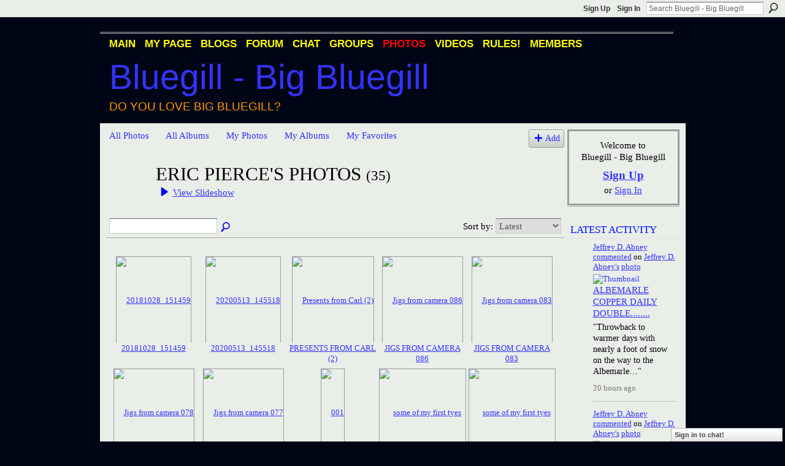

--- FILE ---
content_type: text/html; charset=UTF-8
request_url: http://bigbluegill.ning.com/photo/photo/listForContributor?screenName=1lrrabgmfag6y
body_size: 70731
content:
<!DOCTYPE html>
<html lang="en" xmlns:og="http://ogp.me/ns#">
    <head data-layout-view="default">
<script>
    window.dataLayer = window.dataLayer || [];
        </script>
<!-- Google Tag Manager -->
<script>(function(w,d,s,l,i){w[l]=w[l]||[];w[l].push({'gtm.start':
new Date().getTime(),event:'gtm.js'});var f=d.getElementsByTagName(s)[0],
j=d.createElement(s),dl=l!='dataLayer'?'&l='+l:'';j.async=true;j.src=
'https://www.googletagmanager.com/gtm.js?id='+i+dl;f.parentNode.insertBefore(j,f);
})(window,document,'script','dataLayer','GTM-T5W4WQ');</script>
<!-- End Google Tag Manager -->
            <meta http-equiv="Content-Type" content="text/html; charset=utf-8" />
    <title>Eric Pierce&#039;s Photos - Bluegill - Big Bluegill</title>
    <link rel="icon" href="http://bigbluegill.ning.com/favicon.ico" type="image/x-icon" />
    <link rel="SHORTCUT ICON" href="http://bigbluegill.ning.com/favicon.ico" type="image/x-icon" />
    <meta name="description" content="Eric Pierce's Photos | A network for Bluegill fans and people who love big bluegill (Lepomis Macrochirus). Bluegill photos, videos, discussion, blogs &amp; mor…" />
    <meta name="keywords" content="Big Bluegill, Redear, Bream, Bluegill, Redear Sunfish, Sunfish, Condello" />
<meta name="title" content="Eric Pierce&#039;s Photos" />
<meta property="og:type" content="website" />
<meta property="og:url" content="http://bigbluegill.ning.com/photo/photo/listForContributor?screenName=1lrrabgmfag6y" />
<meta property="og:title" content="Eric Pierce&#039;s Photos" />
<meta property="og:image" content="https://storage.ning.com/topology/rest/1.0/file/get/2746166057?profile=UPSCALE_150x150">
<meta name="twitter:card" content="summary" />
<meta name="twitter:title" content="Eric Pierce&#039;s Photos" />
<meta name="twitter:description" content="Eric Pierce's Photos | A network for Bluegill fans and people who love big bluegill (Lepomis Macrochirus). Bluegill photos, videos, discussion, blogs &amp; mor…" />
<meta name="twitter:image" content="https://storage.ning.com/topology/rest/1.0/file/get/2746166057?profile=UPSCALE_150x150" />
<link rel="image_src" href="https://storage.ning.com/topology/rest/1.0/file/get/2746166057?profile=UPSCALE_150x150" />
<script type="text/javascript">
    djConfig = { baseScriptUri: 'http://bigbluegill.ning.com/xn/static-6.11.8.1/js/dojo-0.3.1-ning/', isDebug: false }
ning = {"CurrentApp":{"premium":true,"iconUrl":"https:\/\/storage.ning.com\/topology\/rest\/1.0\/file\/get\/2746166057?profile=UPSCALE_150x150","url":"httpbigbluegill.ning.com","domains":[],"online":true,"privateSource":true,"id":"bigbluegill","appId":2036984,"description":"A network for Bluegill fans and people who love big bluegill (Lepomis Macrochirus). Bluegill photos, videos, discussion, blogs &amp; more.","name":"Bluegill - Big Bluegill","owner":"107a8smcklu4p","createdDate":"2008-03-20T23:10:05.831Z","runOwnAds":false,"category":{"Big Bluegill":null,"Redear":null,"Bream":null,"Bluegill":null,"Redear Sunfish":null,"Sunfish":null,"Condello":null},"tags":["Big Bluegill","Redear","Bream","Bluegill","Redear Sunfish","Sunfish","Condello"]},"CurrentProfile":null,"maxFileUploadSize":5};
        (function(){
            if (!window.ning) { return; }

            var age, gender, rand, obfuscated, combined;

            obfuscated = document.cookie.match(/xgdi=([^;]+)/);
            if (obfuscated) {
                var offset = 100000;
                obfuscated = parseInt(obfuscated[1]);
                rand = obfuscated / offset;
                combined = (obfuscated % offset) ^ rand;
                age = combined % 1000;
                gender = (combined / 1000) & 3;
                gender = (gender == 1 ? 'm' : gender == 2 ? 'f' : 0);
                ning.viewer = {"age":age,"gender":gender};
            }
        })();

        if (window.location.hash.indexOf('#!/') == 0) {
        window.location.replace(window.location.hash.substr(2));
    }
    window.xg = window.xg || {};
xg.captcha = {
    'shouldShow': false,
    'siteKey': '6Ldf3AoUAAAAALPgNx2gcXc8a_5XEcnNseR6WmsT'
};
xg.addOnRequire = function(f) { xg.addOnRequire.functions.push(f); };
xg.addOnRequire.functions = [];
xg.addOnFacebookLoad = function (f) { xg.addOnFacebookLoad.functions.push(f); };
xg.addOnFacebookLoad.functions = [];
xg._loader = {
    p: 0,
    loading: function(set) {  this.p++; },
    onLoad: function(set) {
                this.p--;
        if (this.p == 0 && typeof(xg._loader.onDone) == 'function') {
            xg._loader.onDone();
        }
    }
};
xg._loader.loading('xnloader');
if (window.bzplcm) {
    window.bzplcm._profileCount = 0;
    window.bzplcm._profileSend = function() { if (window.bzplcm._profileCount++ == 1) window.bzplcm.send(); };
}
xg._loader.onDone = function() {
            if(window.bzplcm)window.bzplcm.start('ni');
        xg.shared.util.parseWidgets();    var addOnRequireFunctions = xg.addOnRequire.functions;
    xg.addOnRequire = function(f) { f(); };
    try {
        if (addOnRequireFunctions) { dojo.lang.forEach(addOnRequireFunctions, function(onRequire) { onRequire.apply(); }); }
    } catch (e) {
        if(window.bzplcm)window.bzplcm.ts('nx').send();
        throw e;
    }
    if(window.bzplcm) { window.bzplcm.stop('ni'); window.bzplcm._profileSend(); }
};
window.xn = { track: { event: function() {}, pageView: function() {}, registerCompletedFlow: function() {}, registerError: function() {}, timer: function() { return { lapTime: function() {} }; } } };</script>
<link rel="alternate" type="application/rss+xml" title="Eric Pierce&#039;s Photos - Bluegill - Big Bluegill" href="http://bigbluegill.ning.com/photo/photo/listForContributor?screenName=1lrrabgmfag6y&amp;rss=yes&amp;xn_auth=no" /><link rel="alternate" type="application/rss+xml" title="Latest Activity - Bluegill - Big Bluegill" href="http://bigbluegill.ning.com/activity/log/list?fmt=rss" />
<style type="text/css" media="screen,projection">
#xg_navigation ul div.xg_subtab ul li a {
    color:#000000;
    background:#000000;
}
#xg_navigation ul div.xg_subtab ul li a:hover {
    color:#000000;
    background:#000000;
}
</style>

<style type="text/css" media="screen,projection">
@import url("http://static.ning.com/socialnetworkmain/widgets/index/css/common.min.css?xn_version=1229287718");
@import url("http://static.ning.com/socialnetworkmain/widgets/photo/css/component.min.css?xn_version=3156643033");
@import url("http://static.ning.com/socialnetworkmain/widgets/chat/css/bottom-bar.min.css?xn_version=512265546");

</style>

<style type="text/css" media="screen,projection">
@import url("/generated-69469109a1e7c1-43182162-css?xn_version=202512201152");

</style>

<style type="text/css" media="screen,projection">
@import url("/generated-69468fd35a1bd6-16332997-css?xn_version=202512201152");

</style>

<!--[if IE 6]>
    <link rel="stylesheet" type="text/css" href="http://static.ning.com/socialnetworkmain/widgets/index/css/common-ie6.min.css?xn_version=463104712" />
<![endif]-->
<!--[if IE 7]>
<link rel="stylesheet" type="text/css" href="http://static.ning.com/socialnetworkmain/widgets/index/css/common-ie7.css?xn_version=2712659298" />
<![endif]-->
<link rel="EditURI" type="application/rsd+xml" title="RSD" href="http://bigbluegill.ning.com/profiles/blog/rsd" />

    </head>
    <body>
<!-- Google Tag Manager (noscript) -->
<noscript><iframe src="https://www.googletagmanager.com/ns.html?id=GTM-T5W4WQ"
height="0" width="0" style="display:none;visibility:hidden"></iframe></noscript>
<!-- End Google Tag Manager (noscript) -->
                <div id="xn_bar">
            <div id="xn_bar_menu">
                <div id="xn_bar_menu_branding" >
                                    </div>

                <div id="xn_bar_menu_more">
                    <form id="xn_bar_menu_search" method="GET" action="http://bigbluegill.ning.com/main/search/search">
                        <fieldset>
                            <input type="text" name="q" id="xn_bar_menu_search_query" value="Search Bluegill - Big Bluegill" _hint="Search Bluegill - Big Bluegill" accesskey="4" class="text xj_search_hint" />
                            <a id="xn_bar_menu_search_submit" href="#" onclick="document.getElementById('xn_bar_menu_search').submit();return false">Search</a>
                        </fieldset>
                    </form>
                </div>

                            <ul id="xn_bar_menu_tabs">
                                            <li><a href="http://bigbluegill.ning.com/main/authorization/signUp?target=http%3A%2F%2Fbigbluegill.ning.com%2Fphoto%2Fphoto%2FlistForContributor%3FscreenName%3D1lrrabgmfag6y">Sign Up</a></li>
                                                <li><a href="http://bigbluegill.ning.com/main/authorization/signIn?target=http%3A%2F%2Fbigbluegill.ning.com%2Fphoto%2Fphoto%2FlistForContributor%3FscreenName%3D1lrrabgmfag6y">Sign In</a></li>
                                    </ul>
                        </div>
        </div>
        
        
        <div id="xg" class="xg_theme xg_widget_photo xg_widget_photo_photo xg_widget_photo_photo_listForContributor" data-layout-pack="classic">
            <div id="xg_head">
                <div id="xg_masthead">
                    <p id="xg_sitename"><a id="application_name_header_link" href="/">Bluegill - Big Bluegill</a></p>
                    <p id="xg_sitedesc" class="xj_site_desc">Do you love big bluegill?</p>
                </div>
                <div id="xg_navigation">
                    <ul>
    <li id="xg_tab_main" class="xg_subtab"><a href="/"><span>Main</span></a></li><li id="xg_tab_profile" class="xg_subtab"><a href="/profiles"><span>My Page</span></a></li><li id="xg_tab_blogs" class="xg_subtab"><a href="/profiles/blog/list"><span>Blogs</span></a></li><li id="xg_tab_forum" class="xg_subtab"><a href="/forum"><span>Forum</span></a></li><li id="xg_tab_chat" class="xg_subtab"><a href="/chat"><span>Chat</span></a></li><li id="xg_tab_groups" class="xg_subtab"><a href="/groups"><span>Groups</span></a></li><li id="xg_tab_photo" class="xg_subtab this"><a href="/photo"><span>Photos</span></a></li><li id="xg_tab_video" class="xg_subtab"><a href="/video"><span>Videos</span></a></li><li id="xg_tab_xn0" class="xg_subtab"><a href="/profiles/blogs/big-bluegill-rules"><span>RULES!</span></a></li><li id="xg_tab_members" class="xg_subtab"><a href="/profiles/members/"><span>Members</span></a></li></ul>

                </div>
            </div>
            
            <div id="xg_body">
                
                <div class="xg_column xg_span-16 xj_classic_canvas">
                    <ul class="navigation easyclear"><li><a href="http://bigbluegill.ning.com/photo">All Photos</a></li><li><a href="http://bigbluegill.ning.com/photo/album/list">All Albums</a></li><li><a href="http://bigbluegill.ning.com/photo/photo/listForContributor?">My Photos</a></li><li><a href="http://bigbluegill.ning.com/photo/album/listForOwner?">My Albums</a></li><li><a href="http://bigbluegill.ning.com/photo/photo/listFavorites?">My Favorites</a></li><li class="right xg_lightborder navbutton"><a href="http://bigbluegill.ning.com/photo/photo/chooseUploader" class="xg_sprite xg_sprite-add">Add</a></li></ul><div class="xg_headline xg_headline-img xg_headline-1l">
    <div class="ib"><span class="xg_avatar"><a class="fn url" href="http://bigbluegill.ning.com/profile/EricPierce"  title="Eric Pierce"><span class="table_img dy-avatar dy-avatar-64 "><img  class="photo photo" src="http://storage.ning.com/topology/rest/1.0/file/get/2192398794?profile=RESIZE_64x64&amp;width=64&amp;height=64&amp;crop=1%3A1" alt="" /></span></a></span></div>
<div class="tb"><h1>Eric Pierce&#039;s Photos <span class="count">(35)</span></h1>
        <ul class="navigation byline">
            <li><a class="nolink"> &nbsp; </a><a href="http://bigbluegill.ning.com/photo/photo/slideshow?feed_url=http%3A%2F%2Fbigbluegill.ning.com%2Fphoto%2Fphoto%2FslideshowFeedForContributor%3FscreenName%3D1lrrabgmfag6y%26mtime%3D1769457867" class="xg_sprite xg_sprite-play">View Slideshow</a></li>
        </ul>
    </div>
</div>
<div class="xg_module"><div class="xg_module module_searchbar">
    <div class="xg_module_body">
        <form action="http://bigbluegill.ning.com/photo/photo/search">
            <p class="left">
                                <input name="q" type="text" class="textfield" value=""  />
                                <a class="xg_icon xg_icon-search" title="Search Photos" onclick="x$(this).parents('form').submit();" href="#">Search Photos</a>
                            </p>
                    </form>
                <p class="right">
                            Sort by:                <select onchange="window.location = this.value">
                    <option value="http://bigbluegill.ning.com/photo/photo/listForContributor?screenName=1lrrabgmfag6y&amp;sort=mostRecent"  selected="selected">Latest</option><option value="http://bigbluegill.ning.com/photo/photo/listForContributor?screenName=1lrrabgmfag6y&amp;sort=highestRated" >Top Rated</option><option value="http://bigbluegill.ning.com/photo/photo/listForContributor?screenName=1lrrabgmfag6y&amp;sort=mostPopular" >Most Popular</option><option value="http://bigbluegill.ning.com/photo/photo/listForContributor?screenName=1lrrabgmfag6y&amp;sort=random" >Random</option>                </select>
                                </p>
            </div>
</div>
<div class="xg_module_body"><div class="xg_list xg_list_photo xg_list_photo_main"><ul><li><div class="bd">
    <div class="ib">
        <a href="http://bigbluegill.ning.com/photo/20181028-151459?context=user"><img width="139" height="104" src="http://storage.ning.com/topology/rest/1.0/file/get/8783059895?profile=RESIZE_180x180&amp;width=139" alt="20181028_151459" class="xg_lightborder" /></a>
    </div>
    <div class="tb">
        <h3><a href="http://bigbluegill.ning.com/photo/20181028-151459?context=user">20181028_151459</a></h3>
        <p>
                    </p>
    </div>
</div>
</li><li><div class="bd">
    <div class="ib">
        <a href="http://bigbluegill.ning.com/photo/20200513-145518?context=user"><img width="139" height="104" src="http://storage.ning.com/topology/rest/1.0/file/get/8783057263?profile=RESIZE_180x180&amp;width=139" alt="20200513_145518" class="xg_lightborder" /></a>
    </div>
    <div class="tb">
        <h3><a href="http://bigbluegill.ning.com/photo/20200513-145518?context=user">20200513_145518</a></h3>
        <p>
                    </p>
    </div>
</div>
</li><li><div class="bd">
    <div class="ib">
        <a href="http://bigbluegill.ning.com/photo/presents-from-carl-2?context=user"><img width="139" height="104" src="http://storage.ning.com/topology/rest/1.0/file/get/2078461541?profile=RESIZE_180x180&amp;width=139" alt="Presents from Carl (2)" class="xg_lightborder" /></a>
    </div>
    <div class="tb">
        <h3><a href="http://bigbluegill.ning.com/photo/presents-from-carl-2?context=user">Presents from Carl (2)</a></h3>
        <p>
                    </p>
    </div>
</div>
</li><li><div class="bd">
    <div class="ib">
        <a href="http://bigbluegill.ning.com/photo/jigs-from-camera-086?context=user"><img width="139" height="104" src="http://storage.ning.com/topology/rest/1.0/file/get/2078461574?profile=RESIZE_180x180&amp;width=139" alt="Jigs from camera 086" class="xg_lightborder" /></a>
    </div>
    <div class="tb">
        <h3><a href="http://bigbluegill.ning.com/photo/jigs-from-camera-086?context=user">Jigs from camera 086</a></h3>
        <p>
                    </p>
    </div>
</div>
</li><li><div class="bd">
    <div class="ib">
        <a href="http://bigbluegill.ning.com/photo/jigs-from-camera-083?context=user"><img width="139" height="104" src="http://storage.ning.com/topology/rest/1.0/file/get/2078460454?profile=RESIZE_180x180&amp;width=139" alt="Jigs from camera 083" class="xg_lightborder" /></a>
    </div>
    <div class="tb">
        <h3><a href="http://bigbluegill.ning.com/photo/jigs-from-camera-083?context=user">Jigs from camera 083</a></h3>
        <p>
                    </p>
    </div>
</div>
</li></ul><ul><li><div class="bd">
    <div class="ib">
        <a href="http://bigbluegill.ning.com/photo/jigs-from-camera-078?context=user"><img width="139" height="104" src="http://storage.ning.com/topology/rest/1.0/file/get/2078462510?profile=RESIZE_180x180&amp;width=139" alt="Jigs from camera 078" class="xg_lightborder" /></a>
    </div>
    <div class="tb">
        <h3><a href="http://bigbluegill.ning.com/photo/jigs-from-camera-078?context=user">Jigs from camera 078</a></h3>
        <p>
                    </p>
    </div>
</div>
</li><li><div class="bd">
    <div class="ib">
        <a href="http://bigbluegill.ning.com/photo/jigs-from-camera-077?context=user"><img width="139" height="104" src="http://storage.ning.com/topology/rest/1.0/file/get/2078459712?profile=RESIZE_180x180&amp;width=139" alt="Jigs from camera 077" class="xg_lightborder" /></a>
    </div>
    <div class="tb">
        <h3><a href="http://bigbluegill.ning.com/photo/jigs-from-camera-077?context=user">Jigs from camera 077</a></h3>
        <p>
                    </p>
    </div>
</div>
</li><li><div class="bd">
    <div class="ib">
        <a href="http://bigbluegill.ning.com/photo/001-565?context=user"><img width="139" height="104" src="http://storage.ning.com/topology/rest/1.0/file/get/2117704850?profile=RESIZE_180x180&amp;width=139" alt="001" class="xg_lightborder" /></a>
    </div>
    <div class="tb">
        <h3><a href="http://bigbluegill.ning.com/photo/001-565?context=user">001</a></h3>
        <p>
                    </p>
    </div>
</div>
</li><li><div class="bd">
    <div class="ib">
        <a href="http://bigbluegill.ning.com/photo/some-of-my-first-tyes-045?context=user"><img width="139" height="104" src="http://storage.ning.com/topology/rest/1.0/file/get/2117704415?profile=RESIZE_180x180&amp;width=139" alt="some of my first tyes 045" class="xg_lightborder" /></a>
    </div>
    <div class="tb">
        <h3><a href="http://bigbluegill.ning.com/photo/some-of-my-first-tyes-045?context=user">some of my first tyes 045</a></h3>
        <p>
                    </p>
    </div>
</div>
</li><li><div class="bd">
    <div class="ib">
        <a href="http://bigbluegill.ning.com/photo/some-of-my-first-tyes-044?context=user"><img width="139" height="104" src="http://storage.ning.com/topology/rest/1.0/file/get/2117704195?profile=RESIZE_180x180&amp;width=139" alt="some of my first tyes 044" class="xg_lightborder" /></a>
    </div>
    <div class="tb">
        <h3><a href="http://bigbluegill.ning.com/photo/some-of-my-first-tyes-044?context=user">some of my first tyes 044</a></h3>
        <p>
                    </p>
    </div>
</div>
</li></ul><ul><li><div class="bd">
    <div class="ib">
        <a href="http://bigbluegill.ning.com/photo/some-of-my-first-tyes-043?context=user"><img width="139" height="104" src="http://storage.ning.com/topology/rest/1.0/file/get/2117704543?profile=RESIZE_180x180&amp;width=139" alt="some of my first tyes 043" class="xg_lightborder" /></a>
    </div>
    <div class="tb">
        <h3><a href="http://bigbluegill.ning.com/photo/some-of-my-first-tyes-043?context=user">some of my first tyes 043</a></h3>
        <p>
                    </p>
    </div>
</div>
</li><li><div class="bd">
    <div class="ib">
        <a href="http://bigbluegill.ning.com/photo/some-of-my-first-tyes-041?context=user"><img width="139" height="104" src="http://storage.ning.com/topology/rest/1.0/file/get/2117702215?profile=RESIZE_180x180&amp;width=139" alt="some of my first tyes 041" class="xg_lightborder" /></a>
    </div>
    <div class="tb">
        <h3><a href="http://bigbluegill.ning.com/photo/some-of-my-first-tyes-041?context=user">some of my first tyes 041</a></h3>
        <p>
                    </p>
    </div>
</div>
</li><li><div class="bd">
    <div class="ib">
        <a href="http://bigbluegill.ning.com/photo/some-of-my-first-tyes-038?context=user"><img width="139" height="104" src="http://storage.ning.com/topology/rest/1.0/file/get/2117704685?profile=RESIZE_180x180&amp;width=139" alt="some of my first tyes 038" class="xg_lightborder" /></a>
    </div>
    <div class="tb">
        <h3><a href="http://bigbluegill.ning.com/photo/some-of-my-first-tyes-038?context=user">some of my first tyes 038</a></h3>
        <p>
                    </p>
    </div>
</div>
</li><li><div class="bd">
    <div class="ib">
        <a href="http://bigbluegill.ning.com/photo/some-of-my-first-tyes-036?context=user"><img width="139" height="104" src="http://storage.ning.com/topology/rest/1.0/file/get/2117702567?profile=RESIZE_180x180&amp;width=139" alt="some of my first tyes 036" class="xg_lightborder" /></a>
    </div>
    <div class="tb">
        <h3><a href="http://bigbluegill.ning.com/photo/some-of-my-first-tyes-036?context=user">some of my first tyes 036</a></h3>
        <p>
                    </p>
    </div>
</div>
</li><li><div class="bd">
    <div class="ib">
        <a href="http://bigbluegill.ning.com/photo/some-of-my-first-tyes-035?context=user"><img width="139" height="104" src="http://storage.ning.com/topology/rest/1.0/file/get/2117704225?profile=RESIZE_180x180&amp;width=139" alt="some of my first tyes 035" class="xg_lightborder" /></a>
    </div>
    <div class="tb">
        <h3><a href="http://bigbluegill.ning.com/photo/some-of-my-first-tyes-035?context=user">some of my first tyes 035</a></h3>
        <p>
                    </p>
    </div>
</div>
</li></ul><ul><li><div class="bd">
    <div class="ib">
        <a href="http://bigbluegill.ning.com/photo/some-of-my-first-tyes-033?context=user"><img width="139" height="104" src="http://storage.ning.com/topology/rest/1.0/file/get/2117702400?profile=RESIZE_180x180&amp;width=139" alt="some of my first tyes 033" class="xg_lightborder" /></a>
    </div>
    <div class="tb">
        <h3><a href="http://bigbluegill.ning.com/photo/some-of-my-first-tyes-033?context=user">some of my first tyes 033</a></h3>
        <p>
                    </p>
    </div>
</div>
</li><li><div class="bd">
    <div class="ib">
        <a href="http://bigbluegill.ning.com/photo/some-of-my-first-tyes-034?context=user"><img width="139" height="104" src="http://storage.ning.com/topology/rest/1.0/file/get/2117702808?profile=RESIZE_180x180&amp;width=139" alt="some of my first tyes 034" class="xg_lightborder" /></a>
    </div>
    <div class="tb">
        <h3><a href="http://bigbluegill.ning.com/photo/some-of-my-first-tyes-034?context=user">some of my first tyes 034</a></h3>
        <p>
                    </p>
    </div>
</div>
</li><li><div class="bd">
    <div class="ib">
        <a href="http://bigbluegill.ning.com/photo/some-of-my-first-tyes-031?context=user"><img width="139" height="104" src="http://storage.ning.com/topology/rest/1.0/file/get/2117703515?profile=RESIZE_180x180&amp;width=139" alt="some of my first tyes 031" class="xg_lightborder" /></a>
    </div>
    <div class="tb">
        <h3><a href="http://bigbluegill.ning.com/photo/some-of-my-first-tyes-031?context=user">some of my first tyes 031</a></h3>
        <p>
                    </p>
    </div>
</div>
</li><li><div class="bd">
    <div class="ib">
        <a href="http://bigbluegill.ning.com/photo/some-of-my-first-tyes-030?context=user"><img width="139" height="104" src="http://storage.ning.com/topology/rest/1.0/file/get/2117702221?profile=RESIZE_180x180&amp;width=139" alt="some of my first tyes 030" class="xg_lightborder" /></a>
    </div>
    <div class="tb">
        <h3><a href="http://bigbluegill.ning.com/photo/some-of-my-first-tyes-030?context=user">some of my first tyes 030</a></h3>
        <p>
                    </p>
    </div>
</div>
</li><li><div class="bd">
    <div class="ib">
        <a href="http://bigbluegill.ning.com/photo/some-of-my-first-tyes-029?context=user"><img width="139" height="104" src="http://storage.ning.com/topology/rest/1.0/file/get/2117702876?profile=RESIZE_180x180&amp;width=139" alt="some of my first tyes 029" class="xg_lightborder" /></a>
    </div>
    <div class="tb">
        <h3><a href="http://bigbluegill.ning.com/photo/some-of-my-first-tyes-029?context=user">some of my first tyes 029</a></h3>
        <p>
                    </p>
    </div>
</div>
</li></ul></div>            <ul class="pagination easyclear ">
                        <li class="xg_lightfont"><span>‹ Previous</span></li>
                    <li><span>1</span></li>
                    <li><a href="http://bigbluegill.ning.com/photo/photo/listForContributor?screenName=1lrrabgmfag6y&amp;test-locale=&amp;exposeKeys=&amp;xg_pw=&amp;xgsi=&amp;groupId=&amp;groupUrl=&amp;xgi=&amp;page=2">2</a></li>
                            <li><a class="" href="http://bigbluegill.ning.com/photo/photo/listForContributor?screenName=1lrrabgmfag6y&amp;test-locale=&amp;exposeKeys=&amp;xg_pw=&amp;xgsi=&amp;groupId=&amp;groupUrl=&amp;xgi=&amp;page=2">Next ›</a></li>
                                <li class="right">
                        <span style="display:none" dojoType="Pagination" _maxPage="2" _gotoUrl="http://bigbluegill.ning.com/photo/photo/listForContributor?screenName=1lrrabgmfag6y&amp;test-locale=&amp;exposeKeys=&amp;xg_pw=&amp;xgsi=&amp;groupId=&amp;groupUrl=&amp;xgi=&amp;page=__PAGE___">
                        <label>Page</label>
                        <input class="textfield pagination_input align-right" value="2" type="text" name="goto_page" size="2"/>
                        <input class="goto_button button" value="Go" type="button"/></span>
                    </li>
                            </ul>
        </div><div class="xg_module_foot"><p class="left"><a class="xg_icon xg_icon-rss" href="http://bigbluegill.ning.com/photo/photo/listForContributor?screenName=1lrrabgmfag6y&amp;rss=yes&amp;xn_auth=no">RSS</a><p class="right"><a href="#" dojoType="FollowLink" _isFollowed="0" _addUrl="http://bigbluegill.ning.com/main/content/startFollowingNewContent?user=1lrrabgmfag6y&amp;type=Photo&amp;xn_out=json" _removeUrl="http://bigbluegill.ning.com/main/content/stopFollowingNewContent?user=1lrrabgmfag6y&amp;type=Photo&amp;xn_out=json" _addDescription="Email me when this member adds new photos" _removeDescription="Don&#039;t email me when this member adds new photos" _joinPromptText="" _signUpUrl="http://bigbluegill.ning.com/main/authorization/signUp?target=http%3A%2F%2Fbigbluegill.ning.com%2Fphoto%2Fphoto%2FlistForContributor%3FscreenName%3D1lrrabgmfag6y"></a></p></p></div></div>
                </div>
                <div class="xg_column xg_span-4 xg_last xj_classic_sidebar">
                        <div class="xg_module" id="xg_module_account">
        <div class="xg_module_body xg_signup xg_lightborder">
            <p>Welcome to<br />Bluegill - Big Bluegill</p>
                        <p class="last-child"><big><strong><a href="http://bigbluegill.ning.com/main/authorization/signUp?target=http%3A%2F%2Fbigbluegill.ning.com%2Fphoto%2Fphoto%2FlistForContributor%3FscreenName%3D1lrrabgmfag6y">Sign Up</a></strong></big><br/>or <a href="http://bigbluegill.ning.com/main/authorization/signIn?target=http%3A%2F%2Fbigbluegill.ning.com%2Fphoto%2Fphoto%2FlistForContributor%3FscreenName%3D1lrrabgmfag6y" style="white-space:nowrap">Sign In</a></p>
                    </div>
    </div>
<div id="xg_network_activity"
    class="xg_module xg_module_activity indented_content column_1"
    dojotype="ActivityModule"
    data-module_name="activity"
    _isProfile=""
    _isAdmin=""
    _activityOptionsAvailable="1"
    _columnCount="1"
    _maxEmbedWidth="173"
    _embedLocatorId="110/homepage/index"
    _refreshUrl="http://bigbluegill.ning.com/activity/embed/refresh?id=110%2Fhomepage%2Findex&amp;xn_out=json"
    _activitynum="20"
    data-owner-name=""
    data-excerpt-length="100"
    data-get-items-url="http://bigbluegill.ning.com/activity/index/getActivityItems?xn_out=json"

 >

    <div class="xg_module_head">
        <h2>Latest Activity</h2>
    </div>
    <div class="xg_module_body activity-feed-skinny">
            <div class="xg_new_activity_items_container dy-displaynone">
            <button class="xj-new-feed-items xg_show_activity_items">
                <span class="xg_more_activity_arrow"></span>
                <span class="xj-new-item-text"></span>
            </button>
        </div>
        <div class="module module-feed">
            <div id="feed-7096fcefedf8e22dadb3062d73dc36b7" class="feed-story  xg_separator xj_activity_item" ><a href="/profile/JeffreyDavidAbney?xg_source=activity"><span class="table_img dy-avatar dy-avatar-32 feed-avatar"><img  class="photo " src="http://storage.ning.com/topology/rest/1.0/file/get/510905436?profile=RESIZE_48X48&amp;width=32&amp;height=32&amp;crop=1%3A1" alt="" /></span></a><span class="feed-story-header dy-clearfix"><a href="http://bigbluegill.ning.com/profile/JeffreyDavidAbney?xg_source=activity">Jeffrey D. Abney</a> <a href="http://bigbluegill.ning.com/xn/detail/2036984:Comment:948080?xg_source=activity">commented</a> on <a href="http://bigbluegill.ning.com/profile/JeffreyDavidAbney?xg_source=activity">Jeffrey D. Abney's</a> <a href="http://bigbluegill.ning.com/xn/detail/2036984:Photo:676348?xg_source=activity">photo</a></span><div class="feed-story-body dy-clearfix"><div class="rich"><div class="rich-thumb"><a  href="http://bigbluegill.ning.com/photo/albemarle-copper-daily-double" ><img src="http://storage.ning.com/topology/rest/1.0/file/get/2117778848?profile=RESIZE_64x64&amp;width=64" width="64"  alt="Thumbnail" style="width:64px;"/></a></div><h3 class="feed-story-title"><a href="http://bigbluegill.ning.com/xn/detail/2036984:Photo:676348?xg_source=activity">Albemarle Copper Daily Double........</a></h3><div class="rich-detail"><div class="content-comment">"Throwback to warmer days with nearly a foot of snow on the way to the Albemarle…"</div></div></div></div><div class="feed-event-info "><span class="event-info-timestamp xg_lightfont" data-time="Sat, 31 Jan 2026 03:50:07 +0000">20 hours ago</span></div></div><div id="feed-4aed265822420997d21d714712b73d70" class="feed-story  xg_separator xj_activity_item" ><a href="/profile/JeffreyDavidAbney?xg_source=activity"><span class="table_img dy-avatar dy-avatar-32 feed-avatar"><img  class="photo " src="http://storage.ning.com/topology/rest/1.0/file/get/510905436?profile=RESIZE_48X48&amp;width=32&amp;height=32&amp;crop=1%3A1" alt="" /></span></a><span class="feed-story-header dy-clearfix"><a href="http://bigbluegill.ning.com/profile/JeffreyDavidAbney?xg_source=activity">Jeffrey D. Abney</a> <a href="http://bigbluegill.ning.com/xn/detail/2036984:Comment:948296?xg_source=activity">commented</a> on <a href="http://bigbluegill.ning.com/profile/JeffreyDavidAbney?xg_source=activity">Jeffrey D. Abney's</a> <a href="http://bigbluegill.ning.com/xn/detail/2036984:Photo:677297?xg_source=activity">photo</a></span><div class="feed-story-body dy-clearfix"><div class="rich"><div class="rich-thumb"><a  href="http://bigbluegill.ning.com/photo/my-dad-caught-three-over-11-this-morning" ><img src="http://storage.ning.com/topology/rest/1.0/file/get/2117780002?profile=RESIZE_64x64&amp;width=64" width="64"  alt="Thumbnail" style="width:64px;"/></a></div><h3 class="feed-story-title"><a href="http://bigbluegill.ning.com/xn/detail/2036984:Photo:677297?xg_source=activity">My Dad Caught Three Over 11&quot; This Morning........</a></h3><div class="rich-detail"><div class="content-comment">"My dad liked throwing the pearl jelly jig and the results speak for themselves…."</div></div></div></div><div class="feed-event-info "><span class="event-info-timestamp xg_lightfont" data-time="Sat, 31 Jan 2026 02:31:17 +0000">22 hours ago</span></div></div><div id="feed-088731afee059bb643b0b975966d4702" class="feed-story  xg_separator xj_activity_item" ><a href="/profile/JeffreyDavidAbney?xg_source=activity"><span class="table_img dy-avatar dy-avatar-32 feed-avatar"><img  class="photo " src="http://storage.ning.com/topology/rest/1.0/file/get/510905436?profile=RESIZE_48X48&amp;width=32&amp;height=32&amp;crop=1%3A1" alt="" /></span></a><span class="feed-story-header dy-clearfix"><a href="http://bigbluegill.ning.com/profile/JeffreyDavidAbney?xg_source=activity">Jeffrey D. Abney</a> <a href="http://bigbluegill.ning.com/xn/detail/2036984:Comment:948146?xg_source=activity">commented</a> on <a href="http://bigbluegill.ning.com/profile/JeffreyDavidAbney?xg_source=activity">Jeffrey D. Abney's</a> <a href="http://bigbluegill.ning.com/xn/detail/2036984:Photo:518482?xg_source=activity">photo</a></span><div class="feed-story-body dy-clearfix"><div class="rich"><div class="rich-thumb"><a  href="http://bigbluegill.ning.com/photo/an-awesome-9-x-9-circle-gill" ><img src="http://storage.ning.com/topology/rest/1.0/file/get/2117629619?profile=RESIZE_64x64&amp;width=64" width="64"  alt="Thumbnail" style="width:64px;"/></a></div><h3 class="feed-story-title"><a href="http://bigbluegill.ning.com/xn/detail/2036984:Photo:518482?xg_source=activity">An Awesome 9&quot; x 9&quot; Circle Gill.........</a></h3><div class="rich-detail"><div class="content-comment">"Jelly jig in the mouth of a monarch…."</div></div></div></div><div class="feed-event-info "><span class="event-info-timestamp xg_lightfont" data-time="Sat, 31 Jan 2026 02:30:16 +0000">22 hours ago</span></div></div><div id="feed-eb91fbebf746fc8fca4b57023b937f5a" class="feed-story  xg_separator xj_activity_item" ><a href="/profile/JeffreyDavidAbney?xg_source=activity"><span class="table_img dy-avatar dy-avatar-32 feed-avatar"><img  class="photo " src="http://storage.ning.com/topology/rest/1.0/file/get/510905436?profile=RESIZE_48X48&amp;width=32&amp;height=32&amp;crop=1%3A1" alt="" /></span></a><span class="feed-story-header dy-clearfix"><a href="http://bigbluegill.ning.com/profile/JeffreyDavidAbney?xg_source=activity">Jeffrey D. Abney</a> <a href="http://bigbluegill.ning.com/xn/detail/2036984:Comment:948209?xg_source=activity">commented</a> on <a href="http://bigbluegill.ning.com/profile/ClaytonDavis?xg_source=activity">Clayton Davis's</a> <a href="http://bigbluegill.ning.com/xn/detail/2036984:Photo:619848?xg_source=activity">photo</a></span><div class="feed-story-body dy-clearfix"><div class="rich"><div class="rich-thumb"><a  href="http://bigbluegill.ning.com/photo/dick-tabbert-jelly-jigs-3" ><img src="http://storage.ning.com/topology/rest/1.0/file/get/2117725652?profile=RESIZE_64x64&amp;height=64"  height="64" alt="Thumbnail" style="height:64px;""/></a></div><h3 class="feed-story-title"><a href="http://bigbluegill.ning.com/xn/detail/2036984:Photo:619848?xg_source=activity">Dick Tabbert Jelly Jigs!!</a></h3><div class="rich-detail"><div class="content-comment">"These jelly jigs worked big time across the country"</div></div></div></div><div class="feed-event-info "><span class="event-info-timestamp xg_lightfont" data-time="Sat, 31 Jan 2026 02:29:09 +0000">22 hours ago</span></div></div><div id="feed-39af36165378cdf4a69a208590b93912" class="feed-story  xg_separator xj_activity_item" ><a href="/profile/JeffreyDavidAbney?xg_source=activity"><span class="table_img dy-avatar dy-avatar-32 feed-avatar"><img  class="photo " src="http://storage.ning.com/topology/rest/1.0/file/get/510905436?profile=RESIZE_48X48&amp;width=32&amp;height=32&amp;crop=1%3A1" alt="" /></span></a><span class="feed-story-header dy-clearfix"><a href="http://bigbluegill.ning.com/profile/JeffreyDavidAbney?xg_source=activity">Jeffrey D. Abney</a> <a href="http://bigbluegill.ning.com/xn/detail/2036984:Comment:948145?xg_source=activity">commented</a> on <a href="http://bigbluegill.ning.com/profile/JeffreyDavidAbney?xg_source=activity">Jeffrey D. Abney's</a> <a href="http://bigbluegill.ning.com/xn/detail/2036984:Photo:562764?xg_source=activity">photo</a></span><div class="feed-story-body dy-clearfix"><div class="rich"><div class="rich-thumb"><a  href="http://bigbluegill.ning.com/photo/tabbert-pink-jelly-jig-in-the-1-32-ounce-class" ><img src="http://storage.ning.com/topology/rest/1.0/file/get/2117677622?profile=RESIZE_64x64&amp;width=64" width="64"  alt="Thumbnail" style="width:64px;"/></a></div><h3 class="feed-story-title"><a href="http://bigbluegill.ning.com/xn/detail/2036984:Photo:562764?xg_source=activity">Tabbert Pink Jelly Jig in the 1/32 Ounce Class...</a></h3><div class="rich-detail"><div class="content-comment">"This is one of the best baits I’ve ever tied on thanks to Dick Tabbert’s…"</div></div></div></div><div class="feed-event-info "><span class="event-info-timestamp xg_lightfont" data-time="Sat, 31 Jan 2026 02:27:58 +0000">22 hours ago</span></div></div><div id="feed-350934335ecfdf38f6bae990539b3b6e" class="feed-story  xg_separator xj_activity_item" ><a href="/profile/JeffreyDavidAbney?xg_source=activity"><span class="table_img dy-avatar dy-avatar-32 feed-avatar"><img  class="photo " src="http://storage.ning.com/topology/rest/1.0/file/get/510905436?profile=RESIZE_48X48&amp;width=32&amp;height=32&amp;crop=1%3A1" alt="" /></span></a><span class="feed-story-header dy-clearfix"><a href="http://bigbluegill.ning.com/profile/JeffreyDavidAbney?xg_source=activity">Jeffrey D. Abney</a> <a href="http://bigbluegill.ning.com/xn/detail/2036984:Comment:948295?xg_source=activity">commented</a> on <a href="http://bigbluegill.ning.com/profile/JeffreyDavidAbney?xg_source=activity">Jeffrey D. Abney's</a> <a href="http://bigbluegill.ning.com/xn/detail/2036984:Photo:514874?xg_source=activity">photo</a></span><div class="feed-story-body dy-clearfix"><div class="rich"><div class="rich-thumb"><a  href="http://bigbluegill.ning.com/photo/pink-was-the-deadly-color-again-today-5-10-2014" ><img src="http://storage.ning.com/topology/rest/1.0/file/get/2117628310?profile=RESIZE_64x64&amp;width=64" width="64"  alt="Thumbnail" style="width:64px;"/></a></div><h3 class="feed-story-title"><a href="http://bigbluegill.ning.com/xn/detail/2036984:Photo:514874?xg_source=activity">Pink Was The Deadly Color Again Today....5/10/2014</a></h3><div class="rich-detail"><div class="content-comment">"You can see all the crystal flash Dick used in these jigs…."</div></div></div></div><div class="feed-event-info "><span class="event-info-timestamp xg_lightfont" data-time="Sat, 31 Jan 2026 02:26:20 +0000">22 hours ago</span></div></div><div id="feed-0e72e3ff1cc2a131f580c61f3ad3a9c3" class="feed-story  xg_separator xj_activity_item" ><a href="/profile/JeffreyDavidAbney?xg_source=activity"><span class="table_img dy-avatar dy-avatar-32 feed-avatar"><img  class="photo " src="http://storage.ning.com/topology/rest/1.0/file/get/510905436?profile=RESIZE_48X48&amp;width=32&amp;height=32&amp;crop=1%3A1" alt="" /></span></a><span class="feed-story-header dy-clearfix"><a href="http://bigbluegill.ning.com/profile/JeffreyDavidAbney?xg_source=activity">Jeffrey D. Abney</a> <a href="http://bigbluegill.ning.com/xn/detail/2036984:Comment:948208?xg_source=activity">commented</a> on <a href="http://bigbluegill.ning.com/profile/JeffreyDavidAbney?xg_source=activity">Jeffrey D. Abney's</a> <a href="http://bigbluegill.ning.com/xn/detail/2036984:Photo:667967?xg_source=activity">photo</a></span><div class="feed-story-body dy-clearfix"><div class="rich"><div class="rich-thumb"><a  href="http://bigbluegill.ning.com/photo/joe-had-the-jelly-jigh-rolling-today" ><img src="http://storage.ning.com/topology/rest/1.0/file/get/2117771705?profile=RESIZE_64x64&amp;width=64" width="64"  alt="Thumbnail" style="width:64px;"/></a></div><h3 class="feed-story-title"><a href="http://bigbluegill.ning.com/xn/detail/2036984:Photo:667967?xg_source=activity">Joe Had The Jelly Jig Rolling Today..........</a></h3><div class="rich-detail"><div class="content-comment">"Joe got to tie a jelly jig on…..he’s addicted…"</div></div></div></div><div class="feed-event-info "><span class="event-info-timestamp xg_lightfont" data-time="Sat, 31 Jan 2026 02:25:12 +0000">22 hours ago</span></div></div><div id="feed-8271f983914371c3d104c9a6d00124d2" class="feed-story  xg_separator xj_activity_item" ><a href="/profile/JeffreyDavidAbney?xg_source=activity"><span class="table_img dy-avatar dy-avatar-32 feed-avatar"><img  class="photo " src="http://storage.ning.com/topology/rest/1.0/file/get/510905436?profile=RESIZE_48X48&amp;width=32&amp;height=32&amp;crop=1%3A1" alt="" /></span></a><span class="feed-story-header dy-clearfix"><a href="http://bigbluegill.ning.com/profile/JeffreyDavidAbney?xg_source=activity">Jeffrey D. Abney</a> <a href="http://bigbluegill.ning.com/xn/detail/2036984:Comment:948294?xg_source=activity">commented</a> on <a href="http://bigbluegill.ning.com/profile/JeffreyDavidAbney?xg_source=activity">Jeffrey D. Abney's</a> <a href="http://bigbluegill.ning.com/xn/detail/2036984:Photo:692022?xg_source=activity">photo</a></span><div class="feed-story-body dy-clearfix"><div class="rich"><div class="rich-thumb"><a  href="http://bigbluegill.ning.com/photo/jason-and-i-found-a-few-nice-ones-with-the-jelly-jigs-today" ><img src="http://storage.ning.com/topology/rest/1.0/file/get/2117798091?profile=RESIZE_64x64&amp;width=64" width="64"  alt="Thumbnail" style="width:64px;"/></a></div><h3 class="feed-story-title"><a href="http://bigbluegill.ning.com/xn/detail/2036984:Photo:692022?xg_source=activity">Jason And I Found A Few Nice Ones With The Jelly Jigs Today......</a></h3><div class="rich-detail"><div class="content-comment">"On the jellyfish jigs…."</div></div></div></div><div class="feed-event-info "><span class="event-info-timestamp xg_lightfont" data-time="Sat, 31 Jan 2026 02:24:15 +0000">22 hours ago</span></div></div><div id="feed-fc8c6a4adcb5af3f865a7b84dd1dc96b" class="feed-story  xg_separator xj_activity_item" ><a href="/profile/JeffreyDavidAbney?xg_source=activity"><span class="table_img dy-avatar dy-avatar-32 feed-avatar"><img  class="photo " src="http://storage.ning.com/topology/rest/1.0/file/get/510905436?profile=RESIZE_48X48&amp;width=32&amp;height=32&amp;crop=1%3A1" alt="" /></span></a><span class="feed-story-header dy-clearfix"><a href="http://bigbluegill.ning.com/profile/JeffreyDavidAbney?xg_source=activity">Jeffrey D. Abney</a> <a href="http://bigbluegill.ning.com/xn/detail/2036984:Comment:948079?xg_source=activity">commented</a> on <a href="http://bigbluegill.ning.com/profile/JeffreyDavidAbney?xg_source=activity">Jeffrey D. Abney's</a> <a href="http://bigbluegill.ning.com/xn/detail/2036984:Photo:626159?xg_source=activity">photo</a></span><div class="feed-story-body dy-clearfix"><div class="rich"><div class="rich-thumb"><a  href="http://bigbluegill.ning.com/photo/mouthful-of-white-jelly-jig" ><img src="http://storage.ning.com/topology/rest/1.0/file/get/2117734301?profile=RESIZE_64x64&amp;width=64" width="64"  alt="Thumbnail" style="width:64px;"/></a></div><h3 class="feed-story-title"><a href="http://bigbluegill.ning.com/xn/detail/2036984:Photo:626159?xg_source=activity">Mouthful of White Jelly Jig........</a></h3><div class="rich-detail"><div class="content-comment">"You can clearly see the bleeding gills feature on this jelly jig…"</div></div></div></div><div class="feed-event-info "><span class="event-info-timestamp xg_lightfont" data-time="Sat, 31 Jan 2026 02:23:00 +0000">22 hours ago</span></div></div><div id="feed-bfce31c0d66dd17be8c99afe5334f1f2" class="feed-story  xg_separator xj_activity_item" ><a href="/profile/JeffreyDavidAbney?xg_source=activity"><span class="table_img dy-avatar dy-avatar-32 feed-avatar"><img  class="photo " src="http://storage.ning.com/topology/rest/1.0/file/get/510905436?profile=RESIZE_48X48&amp;width=32&amp;height=32&amp;crop=1%3A1" alt="" /></span></a><span class="feed-story-header dy-clearfix"><a href="http://bigbluegill.ning.com/profile/JeffreyDavidAbney?xg_source=activity">Jeffrey D. Abney</a> <a href="http://bigbluegill.ning.com/xn/detail/2036984:Comment:948078?xg_source=activity">commented</a> on <a href="http://bigbluegill.ning.com/profile/JeffreyDavidAbney?xg_source=activity">Jeffrey D. Abney's</a> <a href="http://bigbluegill.ning.com/xn/detail/2036984:Photo:676073?xg_source=activity">photo</a></span><div class="feed-story-body dy-clearfix"><div class="rich"><div class="rich-thumb"><a  href="http://bigbluegill.ning.com/photo/nice-coppernose-on-a-gronaw-river-critter-5-25-2016" ><img src="http://storage.ning.com/topology/rest/1.0/file/get/2117777972?profile=RESIZE_64x64&amp;width=64" width="64"  alt="Thumbnail" style="width:64px;"/></a></div><h3 class="feed-story-title"><a href="http://bigbluegill.ning.com/xn/detail/2036984:Photo:676073?xg_source=activity">Nice Coppernose on a Pearl Jelly Jig..........5/25/2016</a></h3><div class="rich-detail"><div class="content-comment">"Pearl jelly jig doing work…"</div></div></div></div><div class="feed-event-info "><span class="event-info-timestamp xg_lightfont" data-time="Sat, 31 Jan 2026 02:22:04 +0000">22 hours ago</span></div></div><div id="feed-926a0f3eee70960a20b9fd92c76b0eb9" class="feed-story  xg_separator xj_activity_item" ><a href="/profile/JeffreyDavidAbney?xg_source=activity"><span class="table_img dy-avatar dy-avatar-32 feed-avatar"><img  class="photo " src="http://storage.ning.com/topology/rest/1.0/file/get/510905436?profile=RESIZE_48X48&amp;width=32&amp;height=32&amp;crop=1%3A1" alt="" /></span></a><span class="feed-story-header dy-clearfix"><a href="http://bigbluegill.ning.com/profile/JeffreyDavidAbney?xg_source=activity">Jeffrey D. Abney</a> <a href="http://bigbluegill.ning.com/xn/detail/2036984:Comment:948077?xg_source=activity">commented</a> on <a href="http://bigbluegill.ning.com/profile/JeffreyDavidAbney?xg_source=activity">Jeffrey D. Abney's</a> <a href="http://bigbluegill.ning.com/xn/detail/2036984:Photo:538170?xg_source=activity">photo</a></span><div class="feed-story-body dy-clearfix"><div class="rich"><div class="rich-thumb"><a  href="http://bigbluegill.ning.com/photo/joe-fished-chartreuse-and-i-had-pink-on" ><img src="http://storage.ning.com/topology/rest/1.0/file/get/2117658926?profile=RESIZE_64x64&amp;width=64" width="64"  alt="Thumbnail" style="width:64px;"/></a></div><h3 class="feed-story-title"><a href="http://bigbluegill.ning.com/xn/detail/2036984:Photo:538170?xg_source=activity">Joe Fished Chartreuse and I Had Pink On......</a></h3><div class="rich-detail"><div class="content-comment">"Classic picture….chartreuse and pink jelly jigs score a quality double…."</div></div></div></div><div class="feed-event-info "><span class="event-info-timestamp xg_lightfont" data-time="Sat, 31 Jan 2026 02:20:49 +0000">22 hours ago</span></div></div><div id="feed-f3a75042be88f94c314d12e1d50bc3f7" class="feed-story  xg_separator xj_activity_item" ><a href="/profile/JeffreyDavidAbney?xg_source=activity"><span class="table_img dy-avatar dy-avatar-32 feed-avatar"><img  class="photo " src="http://storage.ning.com/topology/rest/1.0/file/get/510905436?profile=RESIZE_48X48&amp;width=32&amp;height=32&amp;crop=1%3A1" alt="" /></span></a><span class="feed-story-header dy-clearfix"><a href="http://bigbluegill.ning.com/profile/JeffreyDavidAbney?xg_source=activity">Jeffrey D. Abney</a> <a href="http://bigbluegill.ning.com/xn/detail/2036984:Comment:948143?xg_source=activity">commented</a> on <a href="http://bigbluegill.ning.com/profile/JeffreyDavidAbney?xg_source=activity">Jeffrey D. Abney's</a> <a href="http://bigbluegill.ning.com/xn/detail/2036984:Photo:517554?xg_source=activity">photo</a></span><div class="feed-story-body dy-clearfix"><div class="rich"><div class="rich-thumb"><a  href="http://bigbluegill.ning.com/photo/face-full-of-jelly-jig" ><img src="http://storage.ning.com/topology/rest/1.0/file/get/2117628487?profile=RESIZE_64x64&amp;width=64" width="64"  alt="Thumbnail" style="width:64px;"/></a></div><h3 class="feed-story-title"><a href="http://bigbluegill.ning.com/xn/detail/2036984:Photo:517554?xg_source=activity">Face Full Of Jelly Jig......</a></h3><div class="rich-detail"><div class="content-comment">"Face full of jelly jig….we loved seeing this…"</div></div></div></div><div class="feed-event-info "><span class="event-info-timestamp xg_lightfont" data-time="Sat, 31 Jan 2026 02:19:18 +0000">22 hours ago</span></div></div><div id="feed-5ebcb4ddb00a1e9bdb1e2751da726f27" class="feed-story  xg_separator xj_activity_item" ><a href="/profile/JeffreyDavidAbney?xg_source=activity"><span class="table_img dy-avatar dy-avatar-32 feed-avatar"><img  class="photo " src="http://storage.ning.com/topology/rest/1.0/file/get/510905436?profile=RESIZE_48X48&amp;width=32&amp;height=32&amp;crop=1%3A1" alt="" /></span></a><span class="feed-story-header dy-clearfix"><a href="http://bigbluegill.ning.com/profile/JeffreyDavidAbney?xg_source=activity">Jeffrey D. Abney</a> <a href="http://bigbluegill.ning.com/xn/detail/2036984:Comment:948293?xg_source=activity">commented</a> on <a href="http://bigbluegill.ning.com/profile/JeffreyDavidAbney?xg_source=activity">Jeffrey D. Abney's</a> <a href="http://bigbluegill.ning.com/xn/detail/2036984:Photo:576209?xg_source=activity">photo</a></span><div class="feed-story-body dy-clearfix"><div class="rich"><div class="rich-thumb"><a  href="http://bigbluegill.ning.com/photo/2014-memories-jelly-jig-toad" ><img src="http://storage.ning.com/topology/rest/1.0/file/get/2117685451?profile=RESIZE_64x64&amp;width=64" width="64"  alt="Thumbnail" style="width:64px;"/></a></div><h3 class="feed-story-title"><a href="http://bigbluegill.ning.com/xn/detail/2036984:Photo:576209?xg_source=activity">2014 Memories..........Jelly Jig Toad</a></h3><div class="rich-detail"><div class="content-comment">"Look at how beat up this jelly jig is and still catching big gills…."</div></div></div></div><div class="feed-event-info "><span class="event-info-timestamp xg_lightfont" data-time="Sat, 31 Jan 2026 02:18:27 +0000">22 hours ago</span></div></div><div id="feed-30b8ea1b6886d1d5a0896b1968ad7231" class="feed-story  xg_separator xj_activity_item" ><a href="/profile/JeffreyDavidAbney?xg_source=activity"><span class="table_img dy-avatar dy-avatar-32 feed-avatar"><img  class="photo " src="http://storage.ning.com/topology/rest/1.0/file/get/510905436?profile=RESIZE_48X48&amp;width=32&amp;height=32&amp;crop=1%3A1" alt="" /></span></a><span class="feed-story-header dy-clearfix"><a href="http://bigbluegill.ning.com/profile/JeffreyDavidAbney?xg_source=activity">Jeffrey D. Abney</a> <a href="http://bigbluegill.ning.com/xn/detail/2036984:Comment:948207?xg_source=activity">commented</a> on <a href="http://bigbluegill.ning.com/profile/dicktabbert?xg_source=activity">dick tabbert's</a> <a href="http://bigbluegill.ning.com/xn/detail/2036984:Photo:636669?xg_source=activity">photo</a></span><div class="feed-story-body dy-clearfix"><div class="rich"><div class="rich-thumb"><a  href="http://bigbluegill.ning.com/photo/2016-jelly-jig-lineup" ><img src="http://storage.ning.com/topology/rest/1.0/file/get/2117744976?profile=RESIZE_64x64&amp;width=64" width="64"  alt="Thumbnail" style="width:64px;"/></a></div><h3 class="feed-story-title"><a href="http://bigbluegill.ning.com/xn/detail/2036984:Photo:636669?xg_source=activity">2016 jelly jig lineup.</a></h3><div class="rich-detail"><div class="content-comment">"These were incredible to fish with …..we were fortunate to be gifted some and the bleeding…"</div></div></div></div><div class="feed-event-info "><span class="event-info-timestamp xg_lightfont" data-time="Sat, 31 Jan 2026 02:17:39 +0000">22 hours ago</span></div></div><div id="feed-f7c7786ff8d55942326ed53e4c3300bf" class="feed-story  xg_separator xj_activity_item" ><a href="/profile/JeffreyDavidAbney?xg_source=activity"><span class="table_img dy-avatar dy-avatar-32 feed-avatar"><img  class="photo " src="http://storage.ning.com/topology/rest/1.0/file/get/510905436?profile=RESIZE_48X48&amp;width=32&amp;height=32&amp;crop=1%3A1" alt="" /></span></a><span class="feed-story-header dy-clearfix"><a href="http://bigbluegill.ning.com/profile/JeffreyDavidAbney?xg_source=activity">Jeffrey D. Abney</a> <a href="http://bigbluegill.ning.com/xn/detail/2036984:Comment:948206?xg_source=activity">commented</a> on <a href="http://bigbluegill.ning.com/profile/JeffreyDavidAbney?xg_source=activity">Jeffrey D. Abney's</a> <a href="http://bigbluegill.ning.com/xn/detail/2036984:Photo:413748?xg_source=activity">photo</a></span><div class="feed-story-body dy-clearfix"><div class="rich"><div class="rich-thumb"><a  href="http://bigbluegill.ning.com/photo/another-great-bull-on-the-tabbert-grass-shrimp" ><img src="http://storage.ning.com/topology/rest/1.0/file/get/2117543019?profile=RESIZE_64x64&amp;width=64" width="64"  alt="Thumbnail" style="width:64px;"/></a></div><h3 class="feed-story-title"><a href="http://bigbluegill.ning.com/xn/detail/2036984:Photo:413748?xg_source=activity">Another Great Bull on the Tabbert Grass Shrimp</a></h3><div class="rich-detail"><div class="content-comment">"It has been a treat to tie on your craftsmanship Dick……the Jelly Jigs you gifted us…"</div></div></div></div><div class="feed-event-info "><span class="event-info-timestamp xg_lightfont" data-time="Sat, 31 Jan 2026 02:15:11 +0000">22 hours ago</span></div></div><div id="feed-1bfb39b1a0ab7d3dfd776f63ef6396c7" class="feed-story  xg_separator xj_activity_item" ><a href="/profile/dicktabbert?xg_source=activity"><span class="table_img dy-avatar dy-avatar-32 feed-avatar"><img  class="photo " src="http://storage.ning.com/topology/rest/1.0/file/get/2192391220?profile=RESIZE_48X48&amp;width=32&amp;height=32&amp;crop=1%3A1" alt="" /></span></a><span class="feed-story-header dy-clearfix"><a href="http://bigbluegill.ning.com/profile/dicktabbert?xg_source=activity">dick tabbert</a> <a href="http://bigbluegill.ning.com/xn/detail/2036984:Comment:948292?xg_source=activity">commented</a> on <a href="http://bigbluegill.ning.com/profile/JeffreyDavidAbney?xg_source=activity">Jeffrey D. Abney's</a> <a href="http://bigbluegill.ning.com/xn/detail/2036984:Photo:413748?xg_source=activity">photo</a></span><div class="feed-story-body dy-clearfix"><div class="rich"><div class="rich-thumb"><a  href="http://bigbluegill.ning.com/photo/another-great-bull-on-the-tabbert-grass-shrimp" ><img src="http://storage.ning.com/topology/rest/1.0/file/get/2117543019?profile=RESIZE_64x64&amp;width=64" width="64"  alt="Thumbnail" style="width:64px;"/></a></div><h3 class="feed-story-title"><a href="http://bigbluegill.ning.com/xn/detail/2036984:Photo:413748?xg_source=activity">Another Great Bull on the Tabbert Grass Shrimp</a></h3><div class="rich-detail"><div class="content-comment">"I'll be tying up some more grass shrimp since my box is void of them."</div></div></div></div><div class="feed-event-info "><span class="event-info-timestamp xg_lightfont" data-time="Fri, 30 Jan 2026 22:45:39 +0000">yesterday</span></div></div><div id="feed-9af1616cfb435e01913cdaee506a17d1" class="feed-story  xg_separator xj_activity_item" ><a href="/profile/JeffreyDavidAbney?xg_source=activity"><span class="table_img dy-avatar dy-avatar-32 feed-avatar"><img  class="photo " src="http://storage.ning.com/topology/rest/1.0/file/get/510905436?profile=RESIZE_48X48&amp;width=32&amp;height=32&amp;crop=1%3A1" alt="" /></span></a><span class="feed-story-header dy-clearfix"><a href="http://bigbluegill.ning.com/profile/JeffreyDavidAbney?xg_source=activity">Jeffrey D. Abney</a> <a href="http://bigbluegill.ning.com/xn/detail/2036984:Comment:948291?xg_source=activity">commented</a> on <a href="http://bigbluegill.ning.com/profile/JeffreyDavidAbney?xg_source=activity">Jeffrey D. Abney's</a> <a href="http://bigbluegill.ning.com/xn/detail/2036984:Photo:238397?xg_source=activity">photo</a></span><div class="feed-story-body dy-clearfix"><div class="rich"><div class="rich-thumb"><a  href="http://bigbluegill.ning.com/photo/grass-shrimp" ><img src="http://storage.ning.com/topology/rest/1.0/file/get/2117312770?profile=RESIZE_64x64&amp;width=64" width="64"  alt="Thumbnail" style="width:64px;"/></a></div><h3 class="feed-story-title"><a href="http://bigbluegill.ning.com/xn/detail/2036984:Photo:238397?xg_source=activity">Grass.Shrimp</a></h3><div class="rich-detail"><div class="content-comment">"Shellcracker favorites…..dozens of snails and even a grass shrimp in this one…"</div></div></div></div><div class="feed-event-info "><span class="event-info-timestamp xg_lightfont" data-time="Fri, 30 Jan 2026 22:34:40 +0000">yesterday</span></div></div><div id="feed-aa9d661ae11faf37e0efd3ceb5b10cd8" class="feed-story  xg_separator xj_activity_item" ><a href="/profile/JeffreyDavidAbney?xg_source=activity"><span class="table_img dy-avatar dy-avatar-32 feed-avatar"><img  class="photo " src="http://storage.ning.com/topology/rest/1.0/file/get/510905436?profile=RESIZE_48X48&amp;width=32&amp;height=32&amp;crop=1%3A1" alt="" /></span></a><span class="feed-story-header dy-clearfix"><a href="http://bigbluegill.ning.com/profile/JeffreyDavidAbney?xg_source=activity">Jeffrey D. Abney</a> <a href="http://bigbluegill.ning.com/xn/detail/2036984:Comment:948142?xg_source=activity">commented</a> on <a href="http://bigbluegill.ning.com/profile/JeffreyDavidAbney?xg_source=activity">Jeffrey D. Abney's</a> <a href="http://bigbluegill.ning.com/xn/detail/2036984:Photo:718166?xg_source=activity">photo</a></span><div class="feed-story-body dy-clearfix"><div class="rich"><div class="rich-thumb"><a  href="http://bigbluegill.ning.com/photo/got-into-some-solid-swamp-crackers-today-4-23-2017" ><img src="http://storage.ning.com/topology/rest/1.0/file/get/2117818365?profile=RESIZE_64x64&amp;width=64" width="64"  alt="Thumbnail" style="width:64px;"/></a></div><h3 class="feed-story-title"><a href="http://bigbluegill.ning.com/xn/detail/2036984:Photo:718166?xg_source=activity">Got Into Some Solid Swamp Crackers Today.......4/23/2017</a></h3><div class="rich-detail"><div class="content-comment">"Grass shrimp crawling on shallow shell beds…."</div></div></div></div><div class="feed-event-info "><span class="event-info-timestamp xg_lightfont" data-time="Fri, 30 Jan 2026 22:33:39 +0000">yesterday</span></div></div><div id="feed-41002bb18f425e4f2df21e95ac83d623" class="feed-story  xg_separator xj_activity_item" ><a href="/profile/JeffreyDavidAbney?xg_source=activity"><span class="table_img dy-avatar dy-avatar-32 feed-avatar"><img  class="photo " src="http://storage.ning.com/topology/rest/1.0/file/get/510905436?profile=RESIZE_48X48&amp;width=32&amp;height=32&amp;crop=1%3A1" alt="" /></span></a><span class="feed-story-header dy-clearfix"><a href="http://bigbluegill.ning.com/profile/JeffreyDavidAbney?xg_source=activity">Jeffrey D. Abney</a> <a href="http://bigbluegill.ning.com/xn/detail/2036984:Comment:948075?xg_source=activity">commented</a> on <a href="http://bigbluegill.ning.com/profile/JeffreyDavidAbney?xg_source=activity">Jeffrey D. Abney's</a> <a href="http://bigbluegill.ning.com/xn/detail/2036984:Photo:404801?xg_source=activity">photo</a></span><div class="feed-story-body dy-clearfix"><div class="rich"><div class="rich-thumb"><a  href="http://bigbluegill.ning.com/photo/a-10-9-queen-of-spice-island-7-3-2013" ><img src="http://storage.ning.com/topology/rest/1.0/file/get/2117534589?profile=RESIZE_64x64&amp;width=64" width="64"  alt="Thumbnail" style="width:64px;"/></a></div><h3 class="feed-story-title"><a href="http://bigbluegill.ning.com/xn/detail/2036984:Photo:404801?xg_source=activity">A 10.9&quot; Queen of Spice Island......7/3/2013</a></h3><div class="rich-detail"><div class="content-comment">"Gronaw Grass shrimp……..tags big hen…"</div></div></div></div><div class="feed-event-info "><span class="event-info-timestamp xg_lightfont" data-time="Fri, 30 Jan 2026 22:32:28 +0000">yesterday</span></div></div><div id="feed-8a1657cc90492c9e7c4fa8cb285b6f11" class="feed-story  xg_separator xj_activity_item" ><a href="/profile/JeffreyDavidAbney?xg_source=activity"><span class="table_img dy-avatar dy-avatar-32 feed-avatar"><img  class="photo " src="http://storage.ning.com/topology/rest/1.0/file/get/510905436?profile=RESIZE_48X48&amp;width=32&amp;height=32&amp;crop=1%3A1" alt="" /></span></a><span class="feed-story-header dy-clearfix"><a href="http://bigbluegill.ning.com/profile/JeffreyDavidAbney?xg_source=activity">Jeffrey D. Abney</a> <a href="http://bigbluegill.ning.com/xn/detail/2036984:Comment:948205?xg_source=activity">commented</a> on <a href="http://bigbluegill.ning.com/profile/JeffreyDavidAbney?xg_source=activity">Jeffrey D. Abney's</a> <a href="http://bigbluegill.ning.com/xn/detail/2036984:Photo:413748?xg_source=activity">photo</a></span><div class="feed-story-body dy-clearfix"><div class="rich"><div class="rich-thumb"><a  href="http://bigbluegill.ning.com/photo/another-great-bull-on-the-tabbert-grass-shrimp" ><img src="http://storage.ning.com/topology/rest/1.0/file/get/2117543019?profile=RESIZE_64x64&amp;width=64" width="64"  alt="Thumbnail" style="width:64px;"/></a></div><h3 class="feed-story-title"><a href="http://bigbluegill.ning.com/xn/detail/2036984:Photo:413748?xg_source=activity">Another Great Bull on the Tabbert Grass Shrimp</a></h3><div class="rich-detail"><div class="content-comment">"Dick Tabbert sent me some homemade grass shrimp….yes they were fooled…"</div></div></div></div><div class="feed-event-info "><span class="event-info-timestamp xg_lightfont" data-time="Fri, 30 Jan 2026 22:30:45 +0000">yesterday</span></div></div>        </div>
    </div>

    <div class="xg_module_foot">
                    <button class="xj_see_more xg_show_activity_items">
                More...            </button>
                <ul class="feed_foot_icons">
                    <li class="left"><a class="xg_icon xg_icon-rss" href="http://bigbluegill.ning.com/activity/log/list?fmt=rss">RSS</a></li>
         </ul>
        </div></div>
<div class="xg_module html_module module_text xg_reset" data-module_name="text"
        >
            <div class="xg_module_body xg_user_generated">
            <script type="text/javascript">
<!--
google_ad_client = "pub-4257376443111812";
/* 120x600, created 3/21/08 */
google_ad_slot = "4126719654";
google_ad_width = 120;
google_ad_height = 600;
//-->
</script>
<script type="text/javascript" src="http://pagead2.googlesyndication.com/pagead/show_ads.js">
</script>
        </div>
        </div>

                </div>
            </div>
            <div id="xg_foot">
                <p class="left">
    © 2026             &nbsp; Created by <a href="/profile/AaronM">Bluegill</a>.            &nbsp;
    Powered by<a class="poweredBy-logo" href="https://www.ning.com/" title="" alt="" rel="dofollow">
    <img class="poweredbylogo" width="87" height="15" src="http://static.ning.com/socialnetworkmain/widgets/index/gfx/Ning_MM_footer_blk@2x.png?xn_version=3605040243"
         title="Ning Website Builder" alt="Website builder | Create website | Ning.com">
</a>    </p>
    <p class="right xg_lightfont">
                    <a href="http://bigbluegill.ning.com/main/embeddable/list">Badges</a> &nbsp;|&nbsp;
                        <a href="http://bigbluegill.ning.com/main/authorization/signUp?target=http%3A%2F%2Fbigbluegill.ning.com%2Fmain%2Findex%2Freport" dojoType="PromptToJoinLink" _joinPromptText="Please sign up or sign in to complete this step." _hasSignUp="true" _signInUrl="http://bigbluegill.ning.com/main/authorization/signIn?target=http%3A%2F%2Fbigbluegill.ning.com%2Fmain%2Findex%2Freport">Report an Issue</a> &nbsp;|&nbsp;
                        <a href="http://bigbluegill.ning.com/main/authorization/termsOfService?previousUrl=http%3A%2F%2Fbigbluegill.ning.com%2Fphoto%2Fphoto%2FlistForContributor%3FscreenName%3D1lrrabgmfag6y">Terms of Service</a>
            </p>

            </div>
        </div>
        
        <div id="xj_baz17246" class="xg_theme"></div>
<div id="xg_overlay" style="display:none;">
<!--[if lte IE 6.5]><iframe></iframe><![endif]-->
</div>
<!--googleoff: all--><noscript>
	<style type="text/css" media="screen">
        #xg { position:relative;top:120px; }
        #xn_bar { top:120px; }
	</style>
	<div class="errordesc noscript">
		<div>
            <h3><strong>Hello, you need to enable JavaScript to use Bluegill - Big Bluegill.</strong></h3>
            <p>Please check your browser settings or contact your system administrator.</p>
			<img src="/xn_resources/widgets/index/gfx/jstrk_off.gif" alt="" height="1" width="1" />
		</div>
	</div>
</noscript><!--googleon: all-->
<script type="text/javascript" src="http://static.ning.com/socialnetworkmain/widgets/lib/core.min.js?xn_version=1651386455"></script>        <script>
            var sources = ["http:\/\/static.ning.com\/socialnetworkmain\/widgets\/lib\/js\/jquery\/jquery.autoResize.js?xn_version=202512201152","https:\/\/www.google.com\/recaptcha\/api.js","http:\/\/static.ning.com\/socialnetworkmain\/widgets\/lib\/js\/jquery\/jquery.jsonp.min.js?xn_version=1071124156","http:\/\/static.ning.com\/socialnetworkmain\/widgets\/lib\/js\/jquery\/jquery-ui.min.js?xn_version=2186421962","http:\/\/static.ning.com\/socialnetworkmain\/widgets\/lib\/js\/modernizr\/modernizr.custom.js?xn_version=202512201152","http:\/\/static.ning.com\/socialnetworkmain\/widgets\/lib\/js\/jquery\/jstorage.min.js?xn_version=1968060033","http:\/\/static.ning.com\/socialnetworkmain\/widgets\/lib\/js\/Base64.js?xn_version=202512201152","http:\/\/static.ning.com\/socialnetworkmain\/widgets\/lib\/js\/jquery\/jquery.ui.widget.js?xn_version=202512201152","http:\/\/static.ning.com\/socialnetworkmain\/widgets\/lib\/js\/jquery\/jquery.iframe-transport.js?xn_version=202512201152","http:\/\/static.ning.com\/socialnetworkmain\/widgets\/lib\/js\/jquery\/jquery.fileupload.js?xn_version=202512201152","https:\/\/storage.ning.com\/topology\/rest\/1.0\/file\/get\/12882174863?profile=original&r=1724772587","https:\/\/storage.ning.com\/topology\/rest\/1.0\/file\/get\/12882174900?profile=original&r=1724772587","https:\/\/storage.ning.com\/topology\/rest\/1.0\/file\/get\/11108768055?profile=original&r=1684134891","https:\/\/storage.ning.com\/topology\/rest\/1.0\/file\/get\/11108863894?profile=original&r=1684135189"];
            var numSources = sources.length;
                        var heads = document.getElementsByTagName('head');
            var node = heads.length > 0 ? heads[0] : document.body;
            var onloadFunctionsObj = {};

            var createScriptTagFunc = function(source) {
                var script = document.createElement('script');
                
                script.type = 'text/javascript';
                                var currentOnLoad = function() {xg._loader.onLoad(source);};
                if (script.readyState) { //for IE (including IE9)
                    script.onreadystatechange = function() {
                        if (script.readyState == 'complete' || script.readyState == 'loaded') {
                            script.onreadystatechange = null;
                            currentOnLoad();
                        }
                    }
                } else {
                   script.onerror = script.onload = currentOnLoad;
                }

                script.src = source;
                node.appendChild(script);
            };

            for (var i = 0; i < numSources; i++) {
                                xg._loader.loading(sources[i]);
                createScriptTagFunc(sources[i]);
            }
        </script>
    <script type="text/javascript">
if (!ning._) {ning._ = {}}
ning._.compat = { encryptedToken: "<empty>" }
ning._.CurrentServerTime = "2026-02-01T00:38:26+00:00";
ning._.probableScreenName = "";
ning._.domains = {
    base: 'ning.com',
    ports: { http: '80', ssl: '443' }
};
ning.loader.version = '202512201152'; // DEP-251220_1:477f7ee 33
djConfig.parseWidgets = false;
</script>
    <script type="text/javascript">
        xg.token = '';
xg.canTweet = false;
xg.cdnHost = 'static.ning.com';
xg.version = '202512201152';
xg.useMultiCdn = true;
xg.staticRoot = 'socialnetworkmain';
xg.xnTrackHost = "coll.ning.com";
    xg.cdnDefaultPolicyHost = 'static';
    xg.cdnPolicy = [];
xg.global = xg.global || {};
xg.global.currentMozzle = 'photo';
xg.global.userCanInvite = false;
xg.global.requestBase = '';
xg.global.locale = 'en_US';
xg.num_thousand_sep = ",";
xg.num_decimal_sep = ".";
(function() {
    dojo.addOnLoad(function() {
        if(window.bzplcm) { window.bzplcm.ts('hr'); window.bzplcm._profileSend(); }
            });
            ning.loader.require('xg.activity.embed.seeMore', 'xg.index.index.inlineComments', 'xg.activity.embed.ActivityFeedUpdater', 'xg.activity.embed.socialActivity', 'xg.activity.socialFeeds.reader', function() { xg._loader.onLoad('xnloader'); });
    })();    </script>
    <div class="xg_chat chatFooter signedOut" >
        <div id="userListContainer" class="xg_verticalPane xg_userWidth">
            <div class="xg_chatBar xg_bottomBar xg_userBar">
                <a class="xg_info xg_info_full" href="/main/authorization/signIn?chat=true">Sign in to chat!</a>            </div>
        </div>
    </div>
<script type="text/javascript">
var gaJsHost = (("https:" == document.location.protocol) ? "https://ssl." : "http://www.");
document.write(unescape("%3Cscript src='" + gaJsHost + "google-analytics.com/ga.js' type='text/javascript'%3E%3C/script%3E"));
</script>
<script type="text/javascript">
var pageTracker = _gat._getTracker("UA-5029135-1");
pageTracker._initData();
pageTracker._trackPageview();
</script><script>
    document.addEventListener("DOMContentLoaded", function () {
        if (!dataLayer) {
            return;
        }
        var handler = function (event) {
            var element = event.currentTarget;
            if (element.hasAttribute('data-track-disable')) {
                return;
            }
            var options = JSON.parse(element.getAttribute('data-track'));
            dataLayer.push({
                'event'         : 'trackEvent',
                'eventType'     : 'googleAnalyticsNetwork',
                'eventCategory' : options && options.category || '',
                'eventAction'   : options && options.action || '',
                'eventLabel'    : options && options.label || '',
                'eventValue'    : options && options.value || ''
            });
            if (options && options.ga4) {
                dataLayer.push(options.ga4);
            }
        };
        var elements = document.querySelectorAll('[data-track]');
        for (var i = 0; i < elements.length; i++) {
            elements[i].addEventListener('click', handler);
        }
    });
</script>


    </body>
</html>


--- FILE ---
content_type: text/html; charset=utf-8
request_url: https://www.google.com/recaptcha/api2/aframe
body_size: -86
content:
<!DOCTYPE HTML><html><head><meta http-equiv="content-type" content="text/html; charset=UTF-8"></head><body><script nonce="coWjatYyRvH1HTbhXoKRxQ">/** Anti-fraud and anti-abuse applications only. See google.com/recaptcha */ try{var clients={'sodar':'https://pagead2.googlesyndication.com/pagead/sodar?'};window.addEventListener("message",function(a){try{if(a.source===window.parent){var b=JSON.parse(a.data);var c=clients[b['id']];if(c){var d=document.createElement('img');d.src=c+b['params']+'&rc='+(localStorage.getItem("rc::a")?sessionStorage.getItem("rc::b"):"");window.document.body.appendChild(d);sessionStorage.setItem("rc::e",parseInt(sessionStorage.getItem("rc::e")||0)+1);localStorage.setItem("rc::h",'1769906308857');}}}catch(b){}});window.parent.postMessage("_grecaptcha_ready", "*");}catch(b){}</script></body></html>